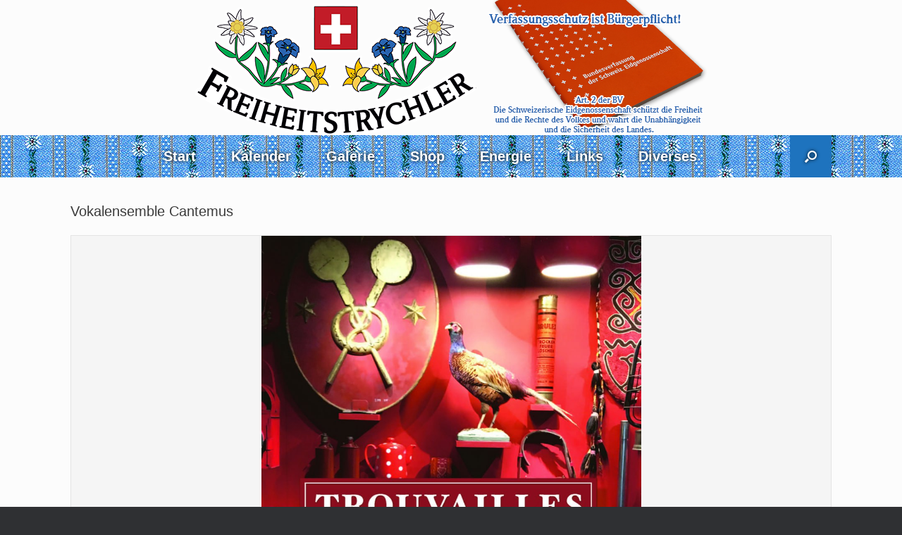

--- FILE ---
content_type: text/html; charset=UTF-8
request_url: https://freiheitstrychler.ch/veranstaltung/vokalensemble-cantemus/
body_size: 15749
content:
<!DOCTYPE html>
<html lang="de">
<head>
	<meta charset="UTF-8" />
	<meta http-equiv="X-UA-Compatible" content="IE=10" />
	<link rel="profile" href="http://gmpg.org/xfn/11" />
	<link rel="pingback" href="https://freiheitstrychler.ch/xmlrpc.php" />
	<meta name='robots' content='index, follow, max-image-preview:large, max-snippet:-1, max-video-preview:-1' />

	<!-- This site is optimized with the Yoast SEO plugin v26.6 - https://yoast.com/wordpress/plugins/seo/ -->
	<link media="all" href="https://freiheitstrychler.ch/wp-content/cache/autoptimize/css/autoptimize_f1df46a592bd26629416c1c2cb435fb7.css" rel="stylesheet"><link media="only screen and (max-width: 768px)" href="https://freiheitstrychler.ch/wp-content/cache/autoptimize/css/autoptimize_6fe211f8bb15af76999ce9135805d7af.css" rel="stylesheet"><link media="screen" href="https://freiheitstrychler.ch/wp-content/cache/autoptimize/css/autoptimize_73d7d30d355940eb329d5f130657b995.css" rel="stylesheet"><title>Vokalensemble Cantemus - FREIHEITSTRYCHLER</title>
	<link rel="canonical" href="https://freiheitstrychler.ch/veranstaltung/vokalensemble-cantemus/" />
	<meta property="og:locale" content="de_DE" />
	<meta property="og:type" content="article" />
	<meta property="og:title" content="Vokalensemble Cantemus - FREIHEITSTRYCHLER" />
	<meta property="og:url" content="https://freiheitstrychler.ch/veranstaltung/vokalensemble-cantemus/" />
	<meta property="og:site_name" content="FREIHEITSTRYCHLER" />
	<meta property="og:image" content="https://freiheitstrychler.ch/wp-content/uploads/2023/05/photo_5942810990821358355_y.jpg" />
	<meta property="og:image:width" content="914" />
	<meta property="og:image:height" content="1280" />
	<meta property="og:image:type" content="image/jpeg" />
	<meta name="twitter:card" content="summary_large_image" />
	<script type="application/ld+json" class="yoast-schema-graph">{"@context":"https://schema.org","@graph":[{"@type":"WebPage","@id":"https://freiheitstrychler.ch/veranstaltung/vokalensemble-cantemus/","url":"https://freiheitstrychler.ch/veranstaltung/vokalensemble-cantemus/","name":"Vokalensemble Cantemus - FREIHEITSTRYCHLER","isPartOf":{"@id":"https://freiheitstrychler.ch/#website"},"primaryImageOfPage":{"@id":"https://freiheitstrychler.ch/veranstaltung/vokalensemble-cantemus/#primaryimage"},"image":{"@id":"https://freiheitstrychler.ch/veranstaltung/vokalensemble-cantemus/#primaryimage"},"thumbnailUrl":"https://freiheitstrychler.ch/wp-content/uploads/2023/05/photo_5942810990821358355_y.jpg","datePublished":"2023-05-02T13:17:28+00:00","breadcrumb":{"@id":"https://freiheitstrychler.ch/veranstaltung/vokalensemble-cantemus/#breadcrumb"},"inLanguage":"de","potentialAction":[{"@type":"ReadAction","target":["https://freiheitstrychler.ch/veranstaltung/vokalensemble-cantemus/"]}]},{"@type":"ImageObject","inLanguage":"de","@id":"https://freiheitstrychler.ch/veranstaltung/vokalensemble-cantemus/#primaryimage","url":"https://freiheitstrychler.ch/wp-content/uploads/2023/05/photo_5942810990821358355_y.jpg","contentUrl":"https://freiheitstrychler.ch/wp-content/uploads/2023/05/photo_5942810990821358355_y.jpg","width":914,"height":1280},{"@type":"BreadcrumbList","@id":"https://freiheitstrychler.ch/veranstaltung/vokalensemble-cantemus/#breadcrumb","itemListElement":[{"@type":"ListItem","position":1,"name":"Startseite","item":"https://freiheitstrychler.ch/"},{"@type":"ListItem","position":2,"name":"Vokalensemble Cantemus"}]},{"@type":"WebSite","@id":"https://freiheitstrychler.ch/#website","url":"https://freiheitstrychler.ch/","name":"FREIHEITSTRYCHLER","description":"","potentialAction":[{"@type":"SearchAction","target":{"@type":"EntryPoint","urlTemplate":"https://freiheitstrychler.ch/?s={search_term_string}"},"query-input":{"@type":"PropertyValueSpecification","valueRequired":true,"valueName":"search_term_string"}}],"inLanguage":"de"}]}</script>
	<!-- / Yoast SEO plugin. -->


<link rel='dns-prefetch' href='//use.fontawesome.com' />
<link rel="alternate" type="application/rss+xml" title="FREIHEITSTRYCHLER &raquo; Feed" href="https://freiheitstrychler.ch/feed/" />
<link rel="alternate" type="application/rss+xml" title="FREIHEITSTRYCHLER &raquo; Kommentar-Feed" href="https://freiheitstrychler.ch/comments/feed/" />
<link rel="alternate" title="oEmbed (JSON)" type="application/json+oembed" href="https://freiheitstrychler.ch/wp-json/oembed/1.0/embed?url=https%3A%2F%2Ffreiheitstrychler.ch%2Fveranstaltung%2Fvokalensemble-cantemus%2F" />
<link rel="alternate" title="oEmbed (XML)" type="text/xml+oembed" href="https://freiheitstrychler.ch/wp-json/oembed/1.0/embed?url=https%3A%2F%2Ffreiheitstrychler.ch%2Fveranstaltung%2Fvokalensemble-cantemus%2F&#038;format=xml" />
<style id='wp-img-auto-sizes-contain-inline-css' type='text/css'>
img:is([sizes=auto i],[sizes^="auto," i]){contain-intrinsic-size:3000px 1500px}
/*# sourceURL=wp-img-auto-sizes-contain-inline-css */
</style>




<style id='wp-emoji-styles-inline-css' type='text/css'>

	img.wp-smiley, img.emoji {
		display: inline !important;
		border: none !important;
		box-shadow: none !important;
		height: 1em !important;
		width: 1em !important;
		margin: 0 0.07em !important;
		vertical-align: -0.1em !important;
		background: none !important;
		padding: 0 !important;
	}
/*# sourceURL=wp-emoji-styles-inline-css */
</style>

<style id='global-styles-inline-css' type='text/css'>
:root{--wp--preset--aspect-ratio--square: 1;--wp--preset--aspect-ratio--4-3: 4/3;--wp--preset--aspect-ratio--3-4: 3/4;--wp--preset--aspect-ratio--3-2: 3/2;--wp--preset--aspect-ratio--2-3: 2/3;--wp--preset--aspect-ratio--16-9: 16/9;--wp--preset--aspect-ratio--9-16: 9/16;--wp--preset--color--black: #000000;--wp--preset--color--cyan-bluish-gray: #abb8c3;--wp--preset--color--white: #ffffff;--wp--preset--color--pale-pink: #f78da7;--wp--preset--color--vivid-red: #cf2e2e;--wp--preset--color--luminous-vivid-orange: #ff6900;--wp--preset--color--luminous-vivid-amber: #fcb900;--wp--preset--color--light-green-cyan: #7bdcb5;--wp--preset--color--vivid-green-cyan: #00d084;--wp--preset--color--pale-cyan-blue: #8ed1fc;--wp--preset--color--vivid-cyan-blue: #0693e3;--wp--preset--color--vivid-purple: #9b51e0;--wp--preset--gradient--vivid-cyan-blue-to-vivid-purple: linear-gradient(135deg,rgb(6,147,227) 0%,rgb(155,81,224) 100%);--wp--preset--gradient--light-green-cyan-to-vivid-green-cyan: linear-gradient(135deg,rgb(122,220,180) 0%,rgb(0,208,130) 100%);--wp--preset--gradient--luminous-vivid-amber-to-luminous-vivid-orange: linear-gradient(135deg,rgb(252,185,0) 0%,rgb(255,105,0) 100%);--wp--preset--gradient--luminous-vivid-orange-to-vivid-red: linear-gradient(135deg,rgb(255,105,0) 0%,rgb(207,46,46) 100%);--wp--preset--gradient--very-light-gray-to-cyan-bluish-gray: linear-gradient(135deg,rgb(238,238,238) 0%,rgb(169,184,195) 100%);--wp--preset--gradient--cool-to-warm-spectrum: linear-gradient(135deg,rgb(74,234,220) 0%,rgb(151,120,209) 20%,rgb(207,42,186) 40%,rgb(238,44,130) 60%,rgb(251,105,98) 80%,rgb(254,248,76) 100%);--wp--preset--gradient--blush-light-purple: linear-gradient(135deg,rgb(255,206,236) 0%,rgb(152,150,240) 100%);--wp--preset--gradient--blush-bordeaux: linear-gradient(135deg,rgb(254,205,165) 0%,rgb(254,45,45) 50%,rgb(107,0,62) 100%);--wp--preset--gradient--luminous-dusk: linear-gradient(135deg,rgb(255,203,112) 0%,rgb(199,81,192) 50%,rgb(65,88,208) 100%);--wp--preset--gradient--pale-ocean: linear-gradient(135deg,rgb(255,245,203) 0%,rgb(182,227,212) 50%,rgb(51,167,181) 100%);--wp--preset--gradient--electric-grass: linear-gradient(135deg,rgb(202,248,128) 0%,rgb(113,206,126) 100%);--wp--preset--gradient--midnight: linear-gradient(135deg,rgb(2,3,129) 0%,rgb(40,116,252) 100%);--wp--preset--font-size--small: 13px;--wp--preset--font-size--medium: 20px;--wp--preset--font-size--large: 36px;--wp--preset--font-size--x-large: 42px;--wp--preset--spacing--20: 0.44rem;--wp--preset--spacing--30: 0.67rem;--wp--preset--spacing--40: 1rem;--wp--preset--spacing--50: 1.5rem;--wp--preset--spacing--60: 2.25rem;--wp--preset--spacing--70: 3.38rem;--wp--preset--spacing--80: 5.06rem;--wp--preset--shadow--natural: 6px 6px 9px rgba(0, 0, 0, 0.2);--wp--preset--shadow--deep: 12px 12px 50px rgba(0, 0, 0, 0.4);--wp--preset--shadow--sharp: 6px 6px 0px rgba(0, 0, 0, 0.2);--wp--preset--shadow--outlined: 6px 6px 0px -3px rgb(255, 255, 255), 6px 6px rgb(0, 0, 0);--wp--preset--shadow--crisp: 6px 6px 0px rgb(0, 0, 0);}:where(.is-layout-flex){gap: 0.5em;}:where(.is-layout-grid){gap: 0.5em;}body .is-layout-flex{display: flex;}.is-layout-flex{flex-wrap: wrap;align-items: center;}.is-layout-flex > :is(*, div){margin: 0;}body .is-layout-grid{display: grid;}.is-layout-grid > :is(*, div){margin: 0;}:where(.wp-block-columns.is-layout-flex){gap: 2em;}:where(.wp-block-columns.is-layout-grid){gap: 2em;}:where(.wp-block-post-template.is-layout-flex){gap: 1.25em;}:where(.wp-block-post-template.is-layout-grid){gap: 1.25em;}.has-black-color{color: var(--wp--preset--color--black) !important;}.has-cyan-bluish-gray-color{color: var(--wp--preset--color--cyan-bluish-gray) !important;}.has-white-color{color: var(--wp--preset--color--white) !important;}.has-pale-pink-color{color: var(--wp--preset--color--pale-pink) !important;}.has-vivid-red-color{color: var(--wp--preset--color--vivid-red) !important;}.has-luminous-vivid-orange-color{color: var(--wp--preset--color--luminous-vivid-orange) !important;}.has-luminous-vivid-amber-color{color: var(--wp--preset--color--luminous-vivid-amber) !important;}.has-light-green-cyan-color{color: var(--wp--preset--color--light-green-cyan) !important;}.has-vivid-green-cyan-color{color: var(--wp--preset--color--vivid-green-cyan) !important;}.has-pale-cyan-blue-color{color: var(--wp--preset--color--pale-cyan-blue) !important;}.has-vivid-cyan-blue-color{color: var(--wp--preset--color--vivid-cyan-blue) !important;}.has-vivid-purple-color{color: var(--wp--preset--color--vivid-purple) !important;}.has-black-background-color{background-color: var(--wp--preset--color--black) !important;}.has-cyan-bluish-gray-background-color{background-color: var(--wp--preset--color--cyan-bluish-gray) !important;}.has-white-background-color{background-color: var(--wp--preset--color--white) !important;}.has-pale-pink-background-color{background-color: var(--wp--preset--color--pale-pink) !important;}.has-vivid-red-background-color{background-color: var(--wp--preset--color--vivid-red) !important;}.has-luminous-vivid-orange-background-color{background-color: var(--wp--preset--color--luminous-vivid-orange) !important;}.has-luminous-vivid-amber-background-color{background-color: var(--wp--preset--color--luminous-vivid-amber) !important;}.has-light-green-cyan-background-color{background-color: var(--wp--preset--color--light-green-cyan) !important;}.has-vivid-green-cyan-background-color{background-color: var(--wp--preset--color--vivid-green-cyan) !important;}.has-pale-cyan-blue-background-color{background-color: var(--wp--preset--color--pale-cyan-blue) !important;}.has-vivid-cyan-blue-background-color{background-color: var(--wp--preset--color--vivid-cyan-blue) !important;}.has-vivid-purple-background-color{background-color: var(--wp--preset--color--vivid-purple) !important;}.has-black-border-color{border-color: var(--wp--preset--color--black) !important;}.has-cyan-bluish-gray-border-color{border-color: var(--wp--preset--color--cyan-bluish-gray) !important;}.has-white-border-color{border-color: var(--wp--preset--color--white) !important;}.has-pale-pink-border-color{border-color: var(--wp--preset--color--pale-pink) !important;}.has-vivid-red-border-color{border-color: var(--wp--preset--color--vivid-red) !important;}.has-luminous-vivid-orange-border-color{border-color: var(--wp--preset--color--luminous-vivid-orange) !important;}.has-luminous-vivid-amber-border-color{border-color: var(--wp--preset--color--luminous-vivid-amber) !important;}.has-light-green-cyan-border-color{border-color: var(--wp--preset--color--light-green-cyan) !important;}.has-vivid-green-cyan-border-color{border-color: var(--wp--preset--color--vivid-green-cyan) !important;}.has-pale-cyan-blue-border-color{border-color: var(--wp--preset--color--pale-cyan-blue) !important;}.has-vivid-cyan-blue-border-color{border-color: var(--wp--preset--color--vivid-cyan-blue) !important;}.has-vivid-purple-border-color{border-color: var(--wp--preset--color--vivid-purple) !important;}.has-vivid-cyan-blue-to-vivid-purple-gradient-background{background: var(--wp--preset--gradient--vivid-cyan-blue-to-vivid-purple) !important;}.has-light-green-cyan-to-vivid-green-cyan-gradient-background{background: var(--wp--preset--gradient--light-green-cyan-to-vivid-green-cyan) !important;}.has-luminous-vivid-amber-to-luminous-vivid-orange-gradient-background{background: var(--wp--preset--gradient--luminous-vivid-amber-to-luminous-vivid-orange) !important;}.has-luminous-vivid-orange-to-vivid-red-gradient-background{background: var(--wp--preset--gradient--luminous-vivid-orange-to-vivid-red) !important;}.has-very-light-gray-to-cyan-bluish-gray-gradient-background{background: var(--wp--preset--gradient--very-light-gray-to-cyan-bluish-gray) !important;}.has-cool-to-warm-spectrum-gradient-background{background: var(--wp--preset--gradient--cool-to-warm-spectrum) !important;}.has-blush-light-purple-gradient-background{background: var(--wp--preset--gradient--blush-light-purple) !important;}.has-blush-bordeaux-gradient-background{background: var(--wp--preset--gradient--blush-bordeaux) !important;}.has-luminous-dusk-gradient-background{background: var(--wp--preset--gradient--luminous-dusk) !important;}.has-pale-ocean-gradient-background{background: var(--wp--preset--gradient--pale-ocean) !important;}.has-electric-grass-gradient-background{background: var(--wp--preset--gradient--electric-grass) !important;}.has-midnight-gradient-background{background: var(--wp--preset--gradient--midnight) !important;}.has-small-font-size{font-size: var(--wp--preset--font-size--small) !important;}.has-medium-font-size{font-size: var(--wp--preset--font-size--medium) !important;}.has-large-font-size{font-size: var(--wp--preset--font-size--large) !important;}.has-x-large-font-size{font-size: var(--wp--preset--font-size--x-large) !important;}
/*# sourceURL=global-styles-inline-css */
</style>

<style id='classic-theme-styles-inline-css' type='text/css'>
/*! This file is auto-generated */
.wp-block-button__link{color:#fff;background-color:#32373c;border-radius:9999px;box-shadow:none;text-decoration:none;padding:calc(.667em + 2px) calc(1.333em + 2px);font-size:1.125em}.wp-block-file__button{background:#32373c;color:#fff;text-decoration:none}
/*# sourceURL=/wp-includes/css/classic-themes.min.css */
</style>
<style id='font-awesome-svg-styles-default-inline-css' type='text/css'>
.svg-inline--fa {
  display: inline-block;
  height: 1em;
  overflow: visible;
  vertical-align: -.125em;
}
/*# sourceURL=font-awesome-svg-styles-default-inline-css */
</style>
<link rel='stylesheet' id='font-awesome-svg-styles-css' href='https://freiheitstrychler.ch/wp-content/cache/autoptimize/css/autoptimize_single_6f1418503426e633c1ba7a8e7819a9b3.css' type='text/css' media='all' />
<style id='font-awesome-svg-styles-inline-css' type='text/css'>
   .wp-block-font-awesome-icon svg::before,
   .wp-rich-text-font-awesome-icon svg::before {content: unset;}
/*# sourceURL=font-awesome-svg-styles-inline-css */
</style>









<style id='woocommerce-inline-inline-css' type='text/css'>
.woocommerce form .form-row .required { visibility: visible; }
/*# sourceURL=woocommerce-inline-inline-css */
</style>












<link rel='stylesheet' id='font-awesome-official-css' href='https://use.fontawesome.com/releases/v6.2.0/css/all.css' type='text/css' media='all' integrity="sha384-SOnAn/m2fVJCwnbEYgD4xzrPtvsXdElhOVvR8ND1YjB5nhGNwwf7nBQlhfAwHAZC" crossorigin="anonymous" />
<link rel='stylesheet' id='font-awesome-official-v4shim-css' href='https://use.fontawesome.com/releases/v6.2.0/css/v4-shims.css' type='text/css' media='all' integrity="sha384-MAgG0MNwzSXBbmOw4KK9yjMrRaUNSCk3WoZPkzVC1rmhXzerY4gqk/BLNYtdOFCO" crossorigin="anonymous" />
<link rel='stylesheet' id='csshero-main-stylesheet-css' href='https://freiheitstrychler.ch/wp-content/cache/autoptimize/css/autoptimize_single_4c6cbcfaf71d61a33550ebc1a68e0a65.css?ver=16' type='text/css' media='all' />
<script type="text/javascript" src="https://freiheitstrychler.ch/wp-includes/js/jquery/jquery.min.js?ver=3.7.1" id="jquery-core-js"></script>
<script type="text/javascript" src="https://freiheitstrychler.ch/wp-includes/js/jquery/jquery-migrate.min.js?ver=3.4.1" id="jquery-migrate-js"></script>
<script type="text/javascript" src="https://freiheitstrychler.ch/wp-content/cache/autoptimize/js/autoptimize_single_7c77eaa5183b157a30f5245673259fda.js?ver=1.8.5" id="aps-frontend-js-js"></script>
<script type="text/javascript" id="simple-banner-script-js-before">
/* <![CDATA[ */
const simpleBannerScriptParams = {"pro_version_enabled":"","debug_mode":"","id":12235,"version":"3.2.0","banner_params":[{"hide_simple_banner":"yes","simple_banner_prepend_element":"body","simple_banner_position":"initial","header_margin":"","header_padding":"","wp_body_open_enabled":"","wp_body_open":true,"simple_banner_z_index":"18","simple_banner_text":"F\u00fcr den 8. Mai gibt es noch einen besseren Ort als Bern - Danke f\u00fcr die Beh\u00f6rdenwillk\u00fcr !!! FRIEDEN PAIX PASCH - Friedenskundgebung - Manifestation pour la paix - Raduno per la pace","disabled_on_current_page":false,"disabled_pages_array":[],"is_current_page_a_post":false,"disabled_on_posts":"","simple_banner_disabled_page_paths":"","simple_banner_font_size":"20px","simple_banner_color":"#e02601","simple_banner_text_color":"","simple_banner_link_color":"#cccccc","simple_banner_close_color":"","simple_banner_custom_css":"","simple_banner_scrolling_custom_css":"","simple_banner_text_custom_css":"","simple_banner_button_css":"","site_custom_css":"","keep_site_custom_css":"","site_custom_js":"","keep_site_custom_js":"","close_button_enabled":"","close_button_expiration":"","close_button_cookie_set":false,"current_date":{"date":"2026-01-24 04:49:51.662681","timezone_type":3,"timezone":"UTC"},"start_date":{"date":"2026-01-24 04:49:51.662686","timezone_type":3,"timezone":"UTC"},"end_date":{"date":"2026-01-24 04:49:51.662688","timezone_type":3,"timezone":"UTC"},"simple_banner_start_after_date":"","simple_banner_remove_after_date":"","simple_banner_insert_inside_element":""}]}
//# sourceURL=simple-banner-script-js-before
/* ]]> */
</script>
<script type="text/javascript" src="https://freiheitstrychler.ch/wp-content/cache/autoptimize/js/autoptimize_single_68934f1d9ccb48f5b399d5eafe074dd2.js?ver=3.2.0" id="simple-banner-script-js"></script>
<script type="text/javascript" src="https://freiheitstrychler.ch/wp-content/cache/autoptimize/js/autoptimize_single_937aa0b508e5b8c675ccc9e44c1158af.js?ver=1.8.7" id="bplugins-plyrio-js"></script>
<script type="text/javascript" src="https://freiheitstrychler.ch/wp-content/plugins/woocommerce/assets/js/jquery-blockui/jquery.blockUI.min.js?ver=2.7.0-wc.10.4.3" id="wc-jquery-blockui-js" defer="defer" data-wp-strategy="defer"></script>
<script type="text/javascript" id="wc-add-to-cart-js-extra">
/* <![CDATA[ */
var wc_add_to_cart_params = {"ajax_url":"/wp-admin/admin-ajax.php","wc_ajax_url":"/?wc-ajax=%%endpoint%%","i18n_view_cart":"Warenkorb anzeigen","cart_url":"https://freiheitstrychler.ch/cart/","is_cart":"","cart_redirect_after_add":"no"};
//# sourceURL=wc-add-to-cart-js-extra
/* ]]> */
</script>
<script type="text/javascript" src="https://freiheitstrychler.ch/wp-content/plugins/woocommerce/assets/js/frontend/add-to-cart.min.js?ver=10.4.3" id="wc-add-to-cart-js" defer="defer" data-wp-strategy="defer"></script>
<script type="text/javascript" src="https://freiheitstrychler.ch/wp-content/plugins/woocommerce/assets/js/js-cookie/js.cookie.min.js?ver=2.1.4-wc.10.4.3" id="wc-js-cookie-js" defer="defer" data-wp-strategy="defer"></script>
<script type="text/javascript" id="woocommerce-js-extra">
/* <![CDATA[ */
var woocommerce_params = {"ajax_url":"/wp-admin/admin-ajax.php","wc_ajax_url":"/?wc-ajax=%%endpoint%%","i18n_password_show":"Passwort anzeigen","i18n_password_hide":"Passwort ausblenden"};
//# sourceURL=woocommerce-js-extra
/* ]]> */
</script>
<script type="text/javascript" src="https://freiheitstrychler.ch/wp-content/plugins/woocommerce/assets/js/frontend/woocommerce.min.js?ver=10.4.3" id="woocommerce-js" defer="defer" data-wp-strategy="defer"></script>
<script type="text/javascript" src="https://freiheitstrychler.ch/wp-content/themes/vantage/js/jquery.flexslider.min.js?ver=2.1" id="jquery-flexslider-js"></script>
<script type="text/javascript" src="https://freiheitstrychler.ch/wp-content/themes/vantage/js/jquery.touchSwipe.min.js?ver=1.6.6" id="jquery-touchswipe-js"></script>
<script type="text/javascript" id="vantage-main-js-extra">
/* <![CDATA[ */
var vantage = {"fitvids":"1"};
//# sourceURL=vantage-main-js-extra
/* ]]> */
</script>
<script type="text/javascript" src="https://freiheitstrychler.ch/wp-content/themes/vantage/js/jquery.theme-main.min.js?ver=1.20.32" id="vantage-main-js"></script>
<script type="text/javascript" src="https://freiheitstrychler.ch/wp-content/themes/vantage/js/jquery.fitvids.min.js?ver=1.0" id="jquery-fitvids-js"></script>
<script type="text/javascript" id="siteorigin-mobilenav-js-extra">
/* <![CDATA[ */
var mobileNav = {"search":{"url":"https://freiheitstrychler.ch","placeholder":"Suchen"},"text":{"navigate":"Men\u00fc","back":"Zur\u00fcck","close":"Schlie\u00dfen"},"nextIconUrl":"https://freiheitstrychler.ch/wp-content/themes/vantage/inc/mobilenav/images/next.png","mobileMenuClose":"\u003Ci class=\"fa fa-times\"\u003E\u003C/i\u003E"};
//# sourceURL=siteorigin-mobilenav-js-extra
/* ]]> */
</script>
<script type="text/javascript" src="https://freiheitstrychler.ch/wp-content/themes/vantage/inc/mobilenav/js/mobilenav.min.js?ver=1.20.32" id="siteorigin-mobilenav-js"></script>
<link rel="https://api.w.org/" href="https://freiheitstrychler.ch/wp-json/" /><link rel="alternate" title="JSON" type="application/json" href="https://freiheitstrychler.ch/wp-json/wp/v2/event_listing/12235" /><link rel="EditURI" type="application/rsd+xml" title="RSD" href="https://freiheitstrychler.ch/xmlrpc.php?rsd" />
<meta name="generator" content="WordPress 6.9" />
<meta name="generator" content="WooCommerce 10.4.3" />
<link rel='shortlink' href='https://freiheitstrychler.ch/?p=12235' />
<noscript><style>.simply-gallery-amp{ display: block !important; }</style></noscript><noscript><style>.sgb-preloader{ display: none !important; }</style></noscript><style type="text/css">
			.aiovg-player {
				display: block;
				position: relative;
				padding-bottom: 56.25%;
				width: 100%;
				height: 0;	
				overflow: hidden;
			}
			
			.aiovg-player iframe,
			.aiovg-player .video-js,
			.aiovg-player .plyr {
				--plyr-color-main: #00b2ff;
				position: absolute;
				inset: 0;	
				margin: 0;
				padding: 0;
				width: 100%;
				height: 100%;
			}
		</style>        <script type="text/javascript">
            (function () {
                window.lsow_fs = {can_use_premium_code: false};
            })();
        </script>
        <style id="simple-banner-hide" type="text/css">.simple-banner{display:none;}</style><style id="simple-banner-position" type="text/css">.simple-banner{position:initial;}</style><style id="simple-banner-font-size" type="text/css">.simple-banner .simple-banner-text{font-size:20px;}</style><style id="simple-banner-background-color" type="text/css">.simple-banner{background:#e02601;}</style><style id="simple-banner-text-color" type="text/css">.simple-banner .simple-banner-text{color: #ffffff;}</style><style id="simple-banner-link-color" type="text/css">.simple-banner .simple-banner-text a{color:#cccccc;}</style><style id="simple-banner-z-index" type="text/css">.simple-banner{z-index:18;}</style><style id="simple-banner-site-custom-css-dummy" type="text/css"></style><script id="simple-banner-site-custom-js-dummy" type="text/javascript"></script><!-- Analytics by WP Statistics - https://wp-statistics.com -->
<meta name="viewport" content="width=device-width, initial-scale=1" />			<style type="text/css">
				.so-mobilenav-mobile + * { display: none; }
				@media screen and (max-width: 480px) { .so-mobilenav-mobile + * { display: block; } .so-mobilenav-standard + * { display: none; } .site-navigation #search-icon { display: none; } .has-menu-search .main-navigation ul { margin-right: 0 !important; }
				
								}
			</style>
			<noscript><style>.woocommerce-product-gallery{ opacity: 1 !important; }</style></noscript>
	<!-- Instagram Feed CSS -->
<style type="text/css">
padding-bottom: 30px;
</style>
		<style type="text/css" media="screen">
			#footer-widgets .widget { width: 100%; }
			#masthead-widgets .widget { width: 100%; }
		</style>
		<style type="text/css" id="customizer-css">#masthead.site-header .hgroup .site-title, #masthead.masthead-logo-in-menu .logo > .site-title { font-size: 36px } #masthead .hgroup { padding-top: 20px; padding-bottom: 20px } #masthead .hgroup .logo-wrapper { flex: 1 } #masthead .hgroup .logo, #masthead .hgroup .site-description { text-align: center } #masthead .hgroup .logo, #masthead .hgroup .site-logo-link { float: none } #masthead .hgroup .logo img, #masthead .hgroup .site-logo-link img { display: block; margin: 0 auto } #masthead .hgroup:not(.masthead-sidebar) { flex-direction: column } .entry-content a, .entry-content a:visited, article.post .author-box .box-content .author-posts a:hover, #secondary a, #secondary a:visited, #masthead .hgroup a, #masthead .hgroup a:visited, .comment-form .logged-in-as a, .comment-form .logged-in-as a:visited { color: #4b98e6 } .main-navigation ul { text-align: center } .main-navigation a, .site-header .shopping-cart-link [class^="fa fa-"], .site-header .shopping-cart-dropdown .widget .product_list_widget li.mini_cart_item, .site-header .shopping-cart-dropdown .widget .total { color: #ffffff } #search-icon #search-icon-icon { background-color: #1e73be } #search-icon #search-icon-icon .vantage-icon-search { color: #ffffff } .main-navigation ul li a, #masthead.masthead-logo-in-menu .logo { padding-left: 25px; padding-right: 25px } .main-navigation ul li { font-size: 20px } a.button, button, html input[type="button"], input[type="reset"], input[type="submit"], .post-navigation a, #image-navigation a, article.post .more-link, article.page .more-link, .paging-navigation a, .woocommerce #page-wrapper .button, .woocommerce a.button, .woocommerce .checkout-button, .woocommerce input.button, #infinite-handle span button { text-shadow: none } a.button, button, html input[type="button"], input[type="reset"], input[type="submit"], .post-navigation a, #image-navigation a, article.post .more-link, article.page .more-link, .paging-navigation a, .woocommerce #page-wrapper .button, .woocommerce a.button, .woocommerce .checkout-button, .woocommerce input.button, .woocommerce #respond input#submit.alt, .woocommerce a.button.alt, .woocommerce button.button.alt, .woocommerce input.button.alt, #infinite-handle span { -webkit-box-shadow: none; -moz-box-shadow: none; box-shadow: none } </style>		<style type="text/css" id="wp-custom-css">
			#theme-attribution {
	display: none;
}

#frtlogo {
	vertical-align: middle;
}

.main-navigation {
	    background-image: url("https://freiheitstrychler.ch/wp-content/uploads/2021/04/edelweiss.jpg");
}

.so-widget-sow-image-default-d6014b76747a .sow-image-container .so-widget-image {
	margin-bottom: -30px !important;
}

.main-navigation {
	 text-shadow: 0 0 5px black;
}
/* Untermenu grösse*/
.main-navigation ul ul a {
	width: 250px !important;
}

/* Shop Kategorie Schrift*/

#secondary .widget ul, #footer-widgets .widget ul, #masthead-widgets .widget ul, #secondary .widget ol, #footer-widgets .widget ol, #masthead-widgets .widget ol {
	font-size: 20px;
}

#secondary .widget .widget-title, #footer-widgets .widget .widget-title, #masthead-widgets .widget .widget-title {
	font-size: 22px;
}

/** Spenden knopf**/
.ORW {
  background-color: #08db0f;
  -webkit-border-radius: 10px;
  border-radius: 10px;
  border: none;
  color: #FFFFFF !important;
  cursor: pointer;
  display: inline-block;
  font-family: Arial;
  font-size: 50px;
  padding: 15px 15px;
  text-align: center;
  text-decoration: none !important;
  -webkit-animation: glowing 15000ms infinite;
  -moz-animation: glowing 1500ms infinite;
  -o-animation: glowing 1500ms infinite;
  animation: glowing 1500ms infinite;
}
@-webkit-keyframes glowing {
  0% { background-color: #08db0f; -webkit-box-shadow: 0 0 3px #08db0f; }
  50% { background-color: #00ff00; -webkit-box-shadow: 0 0 40px #08db0f; }
  100% { background-color: #08db0f; -webkit-box-shadow: 0 0 3px #08db0f; }
}

@-moz-keyframes glowing {
  0% { background-color: #00ff00; -moz-box-shadow: 0 0 3px #00ff00; }
  50% { background-color: #00ff00; -moz-box-shadow: 0 0 40px #00ff00; }
  100% { background-color: #08db0f; -moz-box-shadow: 0 0 3px #08db0f; }
}

@-o-keyframes glowing {
  0% { background-color: #08db0f; box-shadow: 0 0 3px #08db0f; }
  50% { background-color: #08db0f; box-shadow: 0 0 40px #08db0f; }
  100% { background-color: #08db0f; box-shadow: 0 0 3px #08db0f; }
}

@keyframes glowing {
  0% { background-color: #08db0f; box-shadow: 0 0 3px #08db0f; }
  50% { background-color: #08db0f; box-shadow: 0 0 40px #08db0f; }
  100% { background-color: #08db0f; box-shadow: 0 0 3px #08db0f; }
}

.entry-meta,
.entry-categories {
  display: none;
}

/* Post entry-thumbnail */
.entry-thumbnail {
	display: none;
}

.wdi_feed_info {
	display: none;
}

.wdi_feed_thumbnail_1, .wdi_feed_container {
	margin-top: -2px;
}

#sb_instagram::after {
	padding-bottom: 30px;
}

#sb_instagram #sbi_images {
	padding-top: 0px !important;
	padding-left: 0px !important;
}

.wpem-icon-cheveron-right::before {
  content: ">";
}

.so-widget-sow-image-default-d6014b76747a-118 .sow-image-container .so-widget-image, .so-widget-sow-image-default-6b88c04c1f9b-118 .sow-image-container .so-widget-image {
	margin-bottom: -30px;
}

/** Unterkategorien Grösse **/
ul.products li.product.product-category .woocommerce-loop-category__title, ul.products li.product.product-category h2, ul.products li.product.product-category h3 {
font-size: 1.6em;
}
/** Unterkategorien Fett **/
ul.products li.product, ul.products li.product h2, ul.products li.product h3 { 
font-weight: 300;
}
/* Kategorien titel Design */
.widget .widget-title, .widget .widgettitle,
.site-footer h1, .site-footer h2, .site-footer h3, .site-footer h4, .site-footer h5, .site-footer h6, .site-footer .widget .widget-title, .site-footer .widget .widgettitle{
	background: #1E73BE !important;
	color: white !important;
	padding: 0;
	margin-bottom: 10px;
	text-align: center;
}

.woocommerce .widget_price_filter .ui-slider .ui-slider-handle {
	background-color:  #1E73BE;
}

/* Kalender Bilder grösse & mitte */
.wpem-single-event-page .wpem-single-event-wrapper .wpem-single-event-header-top .wpem-event-single-image-wrapper .wpem-event-single-image img, .wpem-single-event-page .wpem-single-event-wrapper .wpem-single-event-header-top .wpem-single-event-slider-wrapper .wpem-single-event-slider .wpem-slider-items img {
	width: 50%;
	height: auto;
	display: block;
	margin-left: auto;
	margin-right: auto;
}

.aps-group-horizontal {
	text-align: center;
}

/* Video Titel */
.aiovg .aiovg-title {
	font-size: 17px;
}

#masthead .hgroup .logo img, #masthead .hgroup .site-logo-link img {
	margin-top: -20px;
	margin-bottom: -15px;
}		</style>
		

</head>

<body class="wp-singular event_listing-template-default single single-event_listing postid-12235 wp-theme-vantage theme-vantage woocommerce-no-js group-blog responsive layout-full no-js no-sidebar has-menu-search page-layout-default sidebar-position-left mobilenav vantage">


<div id="page-wrapper">

	<a class="skip-link screen-reader-text" href="#content">Zum Inhalt springen</a>

	
	
		<header id="masthead" class="site-header" role="banner">

	<div class="hgroup full-container ">

		
			<div class="logo-wrapper">
				<a href="https://freiheitstrychler.ch/" title="FREIHEITSTRYCHLER" rel="home" class="logo">
					<img src="https://freiheitstrychler.ch/wp-content/uploads/2023/07/freiheitstrychler_header_logo_bv_6.png"  class="logo-height-constrain"  width="820"  height="195"  alt="FREIHEITSTRYCHLER Logo"  />				</a>
							</div>

			
				<div class="support-text">
									</div>

			
		
	</div><!-- .hgroup.full-container -->

	
<nav class="site-navigation main-navigation primary use-vantage-sticky-menu use-sticky-menu">

	<div class="full-container">
				
		<div class="main-navigation-container">
			<div id="so-mobilenav-standard-1" data-id="1" class="so-mobilenav-standard"></div><div class="menu-hauptmenu-container"><ul id="menu-hauptmenu" class="menu"><li id="menu-item-21" class="hvr-grow-shadow menu-item menu-item-type-post_type menu-item-object-page menu-item-home menu-item-has-children menu-item-21"><a href="https://freiheitstrychler.ch/">Start</a>
<ul class="sub-menu">
	<li id="menu-item-8245" class="hvr-wobble-horizontal menu-item menu-item-type-post_type menu-item-object-page menu-item-8245"><a href="https://freiheitstrychler.ch/blog-archiv/">Blog Archiv</a></li>
</ul>
</li>
<li id="menu-item-1313" class="hvr-wobble-horizontal menu-item menu-item-type-post_type menu-item-object-page menu-item-1313"><a href="https://freiheitstrychler.ch/kalender/">Kalender</a></li>
<li id="menu-item-656" class="hvr-grow-shadow menu-item menu-item-type-custom menu-item-object-custom menu-item-has-children menu-item-656"><a href="#"><span class="icon"></span>Galerie</a>
<ul class="sub-menu">
	<li id="menu-item-657" class="hvr-wobble-horizontal menu-item menu-item-type-post_type menu-item-object-page menu-item-657"><a href="https://freiheitstrychler.ch/foto-galerie/">Foto Galerie</a></li>
	<li id="menu-item-14594" class="menu-item menu-item-type-post_type menu-item-object-page menu-item-14594"><a href="https://freiheitstrychler.ch/video-galerie/">Video Galerie</a></li>
	<li id="menu-item-1146" class="hvr-wobble-horizontal menu-item menu-item-type-post_type menu-item-object-page menu-item-1146"><a href="https://freiheitstrychler.ch/shop-galerie/">Shop Galerie</a></li>
	<li id="menu-item-1147" class="hvr-wobble-horizontal menu-item menu-item-type-custom menu-item-object-custom menu-item-1147"><a target="_blank" href="https://patrioten.tube"><span class="icon"></span>Patrioten.Tube</a></li>
	<li id="menu-item-942" class="hvr-wobble-horizontal menu-item menu-item-type-custom menu-item-object-custom menu-item-942"><a target="_blank" href="https://www.youtube.com/channel/UC2ryRFzhm4XshNpfxL458PQ"><span class="icon"></span>YouTube</a></li>
</ul>
</li>
<li id="menu-item-4367" class="hvr-grow-shadow menu-item menu-item-type-custom menu-item-object-custom menu-item-has-children menu-item-4367"><a href="#"><span class="icon"></span>Shop</a>
<ul class="sub-menu">
	<li id="menu-item-4366" class="hvr-wobble-horizontal menu-item menu-item-type-post_type menu-item-object-page menu-item-4366"><a href="https://freiheitstrychler.ch/shop/">Shop</a></li>
	<li id="menu-item-9608" class="menu-item menu-item-type-custom menu-item-object-custom menu-item-has-children menu-item-9608"><a href="#"><span class="icon"></span>Kategorien</a>
	<ul class="sub-menu">
		<li id="menu-item-9610" class="menu-item menu-item-type-taxonomy menu-item-object-product_cat menu-item-9610"><a href="https://freiheitstrychler.ch/product-category/bekleidung/">Bekleidung</a></li>
		<li id="menu-item-9611" class="menu-item menu-item-type-taxonomy menu-item-object-product_cat menu-item-9611"><a href="https://freiheitstrychler.ch/product-category/button/">Button</a></li>
		<li id="menu-item-9619" class="menu-item menu-item-type-taxonomy menu-item-object-product_cat menu-item-9619"><a href="https://freiheitstrychler.ch/product-category/muetze/">Mütze</a></li>
		<li id="menu-item-9620" class="menu-item menu-item-type-taxonomy menu-item-object-product_cat menu-item-9620"><a href="https://freiheitstrychler.ch/product-category/schluesselanhaenger/">Schlüsselanhänger</a></li>
		<li id="menu-item-9624" class="menu-item menu-item-type-taxonomy menu-item-object-product_cat menu-item-9624"><a href="https://freiheitstrychler.ch/product-category/tasse/">Tasse</a></li>
		<li id="menu-item-9621" class="menu-item menu-item-type-taxonomy menu-item-object-product_cat menu-item-9621"><a href="https://freiheitstrychler.ch/product-category/schnaeppchen/">Schnäppchen</a></li>
		<li id="menu-item-9622" class="menu-item menu-item-type-taxonomy menu-item-object-product_cat menu-item-9622"><a href="https://freiheitstrychler.ch/product-category/schnupfen/">Schnupfen</a></li>
		<li id="menu-item-9882" class="menu-item menu-item-type-taxonomy menu-item-object-product_cat menu-item-9882"><a href="https://freiheitstrychler.ch/product-category/sonnenbrille/">Sonnenbrille</a></li>
		<li id="menu-item-9614" class="menu-item menu-item-type-taxonomy menu-item-object-product_cat menu-item-9614"><a href="https://freiheitstrychler.ch/product-category/gutschein/">Gutschein</a></li>
		<li id="menu-item-9623" class="menu-item menu-item-type-taxonomy menu-item-object-product_cat menu-item-9623"><a href="https://freiheitstrychler.ch/product-category/spenden/">Spenden</a></li>
	</ul>
</li>
	<li id="menu-item-1131" class="hvr-wobble-horizontal menu-item menu-item-type-post_type menu-item-object-page menu-item-1131"><a href="https://freiheitstrychler.ch/mein-konto/">Mein Konto</a></li>
	<li id="menu-item-1130" class="hvr-wobble-horizontal menu-item menu-item-type-post_type menu-item-object-page menu-item-1130"><a href="https://freiheitstrychler.ch/cart/">Warenkorb</a></li>
	<li id="menu-item-1117" class="hvr-wobble-horizontal menu-item menu-item-type-post_type menu-item-object-page menu-item-1117"><a href="https://freiheitstrychler.ch/groessentabelle/">Grössentabelle</a></li>
	<li id="menu-item-1129" class="hvr-wobble-horizontal menu-item menu-item-type-post_type menu-item-object-page menu-item-1129"><a href="https://freiheitstrychler.ch/lieferung/">Lieferung</a></li>
	<li id="menu-item-1339" class="hvr-wobble-horizontal menu-item menu-item-type-post_type menu-item-object-page menu-item-1339"><a href="https://freiheitstrychler.ch/shop-galerie/">Galerie</a></li>
	<li id="menu-item-8763" class="hvr-wobble-horizontal menu-item menu-item-type-post_type menu-item-object-page menu-item-8763"><a href="https://freiheitstrychler.ch/zufriedenheit/">Zufriedenheit</a></li>
</ul>
</li>
<li id="menu-item-13592" class="menu-item menu-item-type-custom menu-item-object-custom menu-item-has-children menu-item-13592"><a href="#"><span class="icon"></span>Energie</a>
<ul class="sub-menu">
	<li id="menu-item-13619" class="menu-item menu-item-type-post_type menu-item-object-page menu-item-13619"><a href="https://freiheitstrychler.ch/info/">Info</a></li>
</ul>
</li>
<li id="menu-item-121" class="hvr-grow-shadow menu-item menu-item-type-post_type menu-item-object-page menu-item-121"><a href="https://freiheitstrychler.ch/links/">Links</a></li>
<li id="menu-item-188" class="hvr-grow-shadow menu-item menu-item-type-custom menu-item-object-custom menu-item-has-children menu-item-188"><a href="#"><span class="icon"></span>Diverses</a>
<ul class="sub-menu">
	<li id="menu-item-788" class="hvr-wobble-horizontal menu-item menu-item-type-post_type menu-item-object-page menu-item-788"><a href="https://freiheitstrychler.ch/spenden/">Spenden</a></li>
	<li id="menu-item-461" class="hvr-wobble-horizontal menu-item menu-item-type-post_type menu-item-object-page menu-item-461"><a href="https://freiheitstrychler.ch/soziale-medien/">Soziale Medien</a></li>
	<li id="menu-item-8425" class="hvr-wobble-horizontal menu-item menu-item-type-post_type menu-item-object-page menu-item-8425"><a href="https://freiheitstrychler.ch/fragen-antworten/">Fragen &#038; Antworten</a></li>
	<li id="menu-item-1023" class="hvr-wobble-horizontal menu-item menu-item-type-post_type menu-item-object-page menu-item-1023"><a href="https://freiheitstrychler.ch/pressespiegel/">Pressespiegel</a></li>
	<li id="menu-item-3321" class="hvr-wobble-horizontal menu-item menu-item-type-post_type menu-item-object-page menu-item-3321"><a href="https://freiheitstrychler.ch/stellungnahmen/">Stellungnahmen</a></li>
	<li id="menu-item-4488" class="hvr-wobble-horizontal menu-item menu-item-type-post_type menu-item-object-page menu-item-4488"><a href="https://freiheitstrychler.ch/bekenntnis/">Bekenntnis</a></li>
	<li id="menu-item-183" class="hvr-wobble-horizontal menu-item menu-item-type-post_type menu-item-object-page menu-item-183"><a href="https://freiheitstrychler.ch/intern/">Intern</a></li>
	<li id="menu-item-14722" class="menu-item menu-item-type-post_type menu-item-object-page menu-item-14722"><a href="https://freiheitstrychler.ch/trychler-in-anmelden/">Trychler/in anmelden</a></li>
	<li id="menu-item-1659" class="hvr-grow-shadow menu-item menu-item-type-custom menu-item-object-custom menu-item-has-children menu-item-1659"><a href="#"><span class="icon"></span>Kontakt</a>
	<ul class="sub-menu">
		<li id="menu-item-18" class="hvr-wobble-horizontal menu-item menu-item-type-post_type menu-item-object-page menu-item-18"><a href="https://freiheitstrychler.ch/kontakt/">Kontakt Normal</a></li>
		<li id="menu-item-1660" class="hvr-wobble-horizontal menu-item menu-item-type-post_type menu-item-object-page menu-item-1660"><a href="https://freiheitstrychler.ch/kontakt-shop/">Kontakt Shop</a></li>
		<li id="menu-item-9347" class="menu-item menu-item-type-custom menu-item-object-custom menu-item-9347"><a href="https://freiheitstrychler.ch/kontakt/"><span class="icon"></span>Anmeldung Rundbrief</a></li>
	</ul>
</li>
	<li id="menu-item-2603" class="hvr-wobble-horizontal menu-item menu-item-type-post_type menu-item-object-page menu-item-2603"><a href="https://freiheitstrychler.ch/impressum/">Impressum</a></li>
	<li id="menu-item-3951" class="hvr-wobble-horizontal menu-item menu-item-type-post_type menu-item-object-page menu-item-3951"><a href="https://freiheitstrychler.ch/datenschutzerklaerung/">DSGVO</a></li>
</ul>
</li>
</ul></div><div id="so-mobilenav-mobile-1" data-id="1" class="so-mobilenav-mobile"></div><div class="menu-mobilenav-container"><ul id="mobile-nav-item-wrap-1" class="menu"><li><a href="#" class="mobilenav-main-link" data-id="1"><span class="mobile-nav-icon"></span><span class="mobilenav-main-link-text">Menü</span></a></li></ul></div>		</div>

					<div id="search-icon">
				<div id="search-icon-icon" tabindex="0" role="button" aria-label="Suche öffnen"><div class="vantage-icon-search"></div></div>
				
<form method="get" class="searchform" action="https://freiheitstrychler.ch/" role="search">
	<label for="search-form" class="screen-reader-text">Suche nach:</label>
	<input type="search" name="s" class="field" id="search-form" value="" placeholder="Suchen"/>
</form>
			</div>
					</div>
</nav><!-- .site-navigation .main-navigation -->

</header><!-- #masthead .site-header -->

	
	
	
	
	<div id="main" class="site-main">
		<div class="full-container">
			
<div id="primary" class="content-area">
	<div id="content" class="site-content" role="main">

		
		
<article id="post-12235" class="post post-12235 event_listing type-event_listing status-publish has-post-thumbnail hentry">

	<div class="entry-main">

		
					<header class="entry-header">

									<div class="entry-thumbnail"></div>
				
									<h1 class="entry-title">Vokalensemble Cantemus</h1>
				
				
			</header><!-- .entry-header -->
		
		<div class="entry-content">
			
<div class="single_event_listing">
    <div class="wpem-main wpem-single-event-page">
                    <div class="wpem-single-event-wrapper">
                <div class="wpem-single-event-header-top">
                    <div class="wpem-row">
                         <!-- Event banner section start-->
                        <div class="wpem-col-xs-12 wpem-col-sm-12 wpem-col-md-12 wpem-single-event-images">
                                                            <div class="wpem-event-single-image-wrapper">
                                    <div class="wpem-event-single-image"><link rel="image_src" href="https://freiheitstrychler.ch/wp-content/uploads/2023/05/photo_5942810990821358355_y.jpg"/><img decoding="async" itemprop="image" content="https://freiheitstrychler.ch/wp-content/uploads/2023/05/photo_5942810990821358355_y.jpg" src="https://freiheitstrychler.ch/wp-content/uploads/2023/05/photo_5942810990821358355_y.jpg" alt="Vokalensemble Cantemus" /></div>
                                </div>
                                                    </div>
                        <!-- Event banner section end-->
                    </div>
                </div>

                <div class="wpem-single-event-body">
                    <div class="wpem-row">
                        <div class="wpem-col-xs-12 wpem-col-sm-7 wpem-col-md-8 wpem-single-event-left-content">
                            <div class="wpem-single-event-short-info">
                                <div class="wpem-event-details">
                                    <div class="wpem-event-title">
                                        <h3 class="wpem-heading-text">Vokalensemble Cantemus</h3>
                                    </div>
                                                                            <div class="wpem-event-organizer">
                                            <div class="wpem-event-organizer-name">
                                                                                                von                                                                                             </div>
                                        </div>
                                                                            <div class="wpem-viewed-event wpem-tooltip wpem-tooltip-bottom"><i class="wpem-icon-eye"></i> 729                                            <span class="wpem-tooltiptext">729 people viewed this event.</span>
                                        </div>
                                                                    </div>
                            </div>

                                                        <!-- Event description section start-->
                            <div class="wpem-single-event-body-content">
                                                            </div>
                            <!-- Event description section end-->
                            
                            <!-- Additional Info Block Start -->
                                                        <!-- Additional Info Block End  -->
                                                    </div>
                        <div class="wpem-col-xs-12 wpem-col-sm-5 wpem-col-md-4 wpem-single-event-right-content">
                            <div class="wpem-single-event-body-sidebar">
                                                                <!-- Event registration button section start-->
                               		<div class="event_registration registration">
						<div class="wpem-event-sidebar-button wpem-registration-event-button">
				<button type="button" class="registration_button wpem-theme-button" value="Für Veranstaltung registrieren">Für Veranstaltung registrieren</button>
			</div>
			<div class="registration_details wpem-register-event-form wpem-form-wrapper">
				<p>
	Um dich für diese Veranstaltung zu registrieren, <strong> sende deine Daten an</strong> <a class="event_registration_email" href="mailto:&#115;up&#112;ort&#064;&#104;&#105;lw&#101;b&#046;&#099;&#111;&#109;?subject=Registration%20via%20%22Vokalensemble%20Cantemus%22%20listing%20on%20https%3A%2F%2Ffreiheitstrychler.ch">&#115;up&#112;ort&#064;&#104;&#105;lw&#101;b&#046;&#099;&#111;&#109;</a></p>

<p>
	Registriere Dich über Webmail:	<a href="https://mail.google.com/mail/?view=cm&fs=1&to=&#115;up&#112;ort&#064;&#104;&#105;lw&#101;b&#046;&#099;&#111;&#109;&su=Registration+via+%22Vokalensemble+Cantemus%22+listing+on+https%3A%2F%2Ffreiheitstrychler.ch" target="_blank" class="event_registration_email">
		Gmail	</a> /
	<a href="http://webmail.aol.com/Mail/ComposeMessage.aspx?to=&#115;up&#112;ort&#064;&#104;&#105;lw&#101;b&#046;&#099;&#111;&#109;&subject=Registration+via+%22Vokalensemble+Cantemus%22+listing+on+https%3A%2F%2Ffreiheitstrychler.ch" target="_blank" class="event_registration_email">
		AOL	</a> /
	<a href="http://compose.mail.yahoo.com/?to=&#115;up&#112;ort&#064;&#104;&#105;lw&#101;b&#046;&#099;&#111;&#109;&subject=Registration+via+%22Vokalensemble+Cantemus%22+listing+on+https%3A%2F%2Ffreiheitstrychler.ch" target="_blank" class="event_registration_email">
		Yahoo	</a> /
	<a href="https://outlook.live.com/mail/0/deeplink/compose?to=&#115;up&#112;ort&#064;&#104;&#105;lw&#101;b&#046;&#099;&#111;&#109;&subject=Registration+via+%22Vokalensemble+Cantemus%22+listing+on+https%3A%2F%2Ffreiheitstrychler.ch" target="_blank" class="event_registration_email">
		Outlook	</a>
</p>  			</div>
					</div>
	                                <!-- Event registration button section end-->
                                
                                <div class="wpem-single-event-sidebar-info">

                                                                        <div class="clearfix">&nbsp;</div>
                                    <!-- Event date section start-->
                                    <h3 class="wpem-heading-text">Datum und Uhrzeit</h3>
                                    <div class="wpem-event-date-time">
                                        <span class="wpem-event-date-time-text">
                                            2023-05-05                                                @ 20:00                                        </span>
                                                                            </div>
                                    <!-- Event date section end-->

                                    <!-- Event Registration End Date start-->
                                                                        <!-- Registration End Date End-->
                                     <!-- Event location section start-->
                                    <div>
                                        <div class="clearfix">&nbsp;</div>
                                        <h3 class="wpem-heading-text">Ort</h3>
                                        <div>
                                             
                                                    <a href="http://maps.google.com/maps?q=Alte+Kirche+Boswil&amp;zoom=14&amp;size=512x512&amp;maptype=roadmap&amp;sensor=false" target="_blank">Alte Kirche Boswil</a>                                                                                    </div>
                                    </div>
                                    <!-- Event location section end-->
                                                                                                                                            </div>

                                                                    <h3 class="wpem-heading-text">Share With Friends</h3>
                                    <div class="wpem-share-this-event">
                                        <div class="wpem-event-share-lists">
                                                                                        <div class="wpem-social-icon wpem-facebook">
                                                <a href="https://www.facebook.com/sharer/sharer.php?u=https://freiheitstrychler.ch/veranstaltung/vokalensemble-cantemus/" title="Share this page on Facebook">Facebook</a>
                                            </div>
                                            <div class="wpem-social-icon wpem-twitter">
                                                <a href="https://twitter.com/share?text=twitter&url=https://freiheitstrychler.ch/veranstaltung/vokalensemble-cantemus/" title="Share this page on Twitter">Twitter</a>
                                            </div>
                                            <div class="wpem-social-icon wpem-linkedin">
                                                <a href="https://www.linkedin.com/sharing/share-offsite/?&url=https://freiheitstrychler.ch/veranstaltung/vokalensemble-cantemus/" title="Share this page on Linkedin">LinkedIn</a>
                                            </div>
                                            <div class="wpem-social-icon wpem-xing">
                                                <a href="https://www.xing.com/spi/shares/new?url=https://freiheitstrychler.ch/veranstaltung/vokalensemble-cantemus/" title="Share this page on Xing">Xing</a>
                                            </div>
                                            <div class="wpem-social-icon wpem-pinterest">
                                                <a href="https://pinterest.com/pin/create/button/?url=https://freiheitstrychler.ch/veranstaltung/vokalensemble-cantemus/" title="Share this page on Pinterest">Pinterest</a>
                                            </div>
                                                                                    </div>
                                    </div>
                                                            </div>
                        </div>
                    </div>
                </div>

                                            </div>
            <!-- / wpem-wrapper end  -->
                <!-- Main if condition end -->
    </div>
    <!-- / wpem-main end  -->
</div>

<!-- Related event slider override the script if needed -->
<script>
    jQuery(document).ready(function() {
        jQuery('.wpem_related_events-slider').slick({
            arrow: true,
            infinite: false,
            slidesToShow: 3,
            slidesToScroll: 1,
            responsive: [
                {
                breakpoint: 1024,
                settings: {
                    slidesToShow: 2
                }
                },
                {
                breakpoint: 767,
                settings: {
                    slidesToShow: 1
                }
                }
            ]
        });
    });
</script>

<!-- override the script if needed -->

<script type="text/javascript">
    jQuery(document).ready(function() {
        jQuery('.wpem-single-event-slider').slick({
            dots: true,
            infinite: true,
            speed: 500,
            fade: true,
            cssEase: 'linear',
            adaptiveHeight: true,
            responsive: [{
                breakpoint: 992,
                settings: {
                    dots: true,
                    infinite: true,
                    speed: 500,
                    fade: true,
                    cssEase: 'linear',
                    adaptiveHeight: true
                }
            }]
        });

        /* Get iframe src attribute value i.e. YouTube video url
        and store it in a variable */
        var url = jQuery("#wpem-youtube-modal-popup .wpem-modal-content iframe").attr('src');

        /* Assign empty url value to the iframe src attribute when
        modal hide, which stop the video playing */
        jQuery(".wpem-modal-close").on('click', function() {
            jQuery("#wpem-youtube-modal-popup .wpem-modal-content iframe").attr('src', '');
        });
        jQuery(".wpem-modal-overlay").on('click', function() {
            jQuery("#wpem-youtube-modal-popup .wpem-modal-content iframe").attr('src', '');
        });

        /* Assign the initially stored url back to the iframe src
        attribute when modal is displayed again */
        jQuery("#event-youtube-button").on('click', function() {
            jQuery("#wpem-youtube-modal-popup .wpem-modal-content iframe").attr('src', url);
        });
    });
</script>
					</div><!-- .entry-content -->

					<div class="entry-categories">
				Veröffentlicht in .			</div>
		
		
		
	</div>

</article><!-- #post-12235 -->

				<nav id="nav-below" class="site-navigation post-navigation">
			<h2 class="assistive-text">Beitragsnavigation</h2>

			
				<div class="single-nav-wrapper">
					<div class="nav-previous"><a href="https://freiheitstrychler.ch/veranstaltung/was-koennen-und-muessen-wir-tun-damit-wir-wohlstand-und-freiheit-sichern-koennen/" rel="prev"><span class="meta-nav">&larr;</span> Was können und müssen wir&hellip;</a></div>					<div class="nav-next"><a href="https://freiheitstrychler.ch/veranstaltung/vokalensemble-cantemus-2/" rel="next">Vokalensemble Cantemus <span class="meta-nav">&rarr;</span></a></div>				</div>

			
		</nav><!-- #nav-below -->
		
		
		

	</div><!-- #content .site-content -->
</div><!-- #primary .content-area -->


<div id="secondary" class="widget-area" role="complementary">
			</div><!-- #secondary .widget-area -->

					</div><!-- .full-container -->
	</div><!-- #main .site-main -->

	
	
	<footer id="colophon" class="site-footer" role="contentinfo">

			<div id="footer-widgets" class="full-container">
					</div><!-- #footer-widgets -->
	
			<div id="site-info">
			<span><img id="frtlogo" title="FREIHEITSTRYCHLER" alt="FREIHEITSTRYCHLER" src="https://freiheitstrychler.ch/wp-content/uploads/2023/02/frt_logo_footer.png"></img><br><br>Unser FREIHEITSTRYCHLER Logo sowie Schriftart ist eine eingetragene Marke und darf ohne unsere Erlaubnis nicht benützt werden!</span>		</div><!-- #site-info -->
	
	<div id="theme-attribution">Ein Theme von <a href="https://siteorigin.com">SiteOrigin</a></div>
</footer><!-- #colophon .site-footer -->

	
</div><!-- #page-wrapper -->


<script type="speculationrules">
{"prefetch":[{"source":"document","where":{"and":[{"href_matches":"/*"},{"not":{"href_matches":["/wp-*.php","/wp-admin/*","/wp-content/uploads/*","/wp-content/*","/wp-content/plugins/*","/wp-content/themes/vantage/*","/*\\?(.+)"]}},{"not":{"selector_matches":"a[rel~=\"nofollow\"]"}},{"not":{"selector_matches":".no-prefetch, .no-prefetch a"}}]},"eagerness":"conservative"}]}
</script>
<div class="simple-banner simple-banner-text" style="display:none !important"></div><script type="application/ld+json">{"@context":"http:\/\/schema.org\/","@type":"Event","description":"","name":"Vokalensemble Cantemus","image":"https:\/\/freiheitstrychler.ch\/wp-content\/uploads\/2023\/05\/photo_5942810990821358355_y.jpg","startDate":"2023-05-05 20:00:00","endDate":"","performer":"","eventAttendanceMode":"OfflineEventAttendanceMode","eventStatus":"EventScheduled","Organizer":{"@type":"Organization","name":""},"Location":{"@type":"Place","name":"Alte Kirche Boswil","address":"Alte Kirche Boswil"}}</script>        <script type="text/javascript">
			var wcct_info = [];        </script>
				<a href="#" id="scroll-to-top" class="scroll-to-top" title="Zurück nach oben"><span class="vantage-icon-arrow-up"></span></a>
		<!-- Instagram Feed JS -->
<script type="text/javascript">
var sbiajaxurl = "https://freiheitstrychler.ch/wp-admin/admin-ajax.php";
</script>
	<script type='text/javascript'>
		(function () {
			var c = document.body.className;
			c = c.replace(/woocommerce-no-js/, 'woocommerce-js');
			document.body.className = c;
		})();
	</script>
	<script type="text/javascript" id="pt-cv-content-views-script-js-extra">
/* <![CDATA[ */
var PT_CV_PUBLIC = {"_prefix":"pt-cv-","page_to_show":"5","_nonce":"0e4e66ae2f","is_admin":"","is_mobile":"","ajaxurl":"https://freiheitstrychler.ch/wp-admin/admin-ajax.php","lang":"","loading_image_src":"[data-uri]","is_mobile_tablet":"","sf_no_post_found":"Es wurden keine Beitr\u00e4ge gefunden.","lf__separator":","};
var PT_CV_PAGINATION = {"first":"\u00ab","prev":"\u2039","next":"\u203a","last":"\u00bb","goto_first":"Gehe zur ersten Seite","goto_prev":"Gehe zur vorherigen Seite","goto_next":"Gehe zur n\u00e4chsten Seite","goto_last":"Gehe zur letzten Seite","current_page":"Aktuelle Seite ist","goto_page":"Seite aufrufen"};
//# sourceURL=pt-cv-content-views-script-js-extra
/* ]]> */
</script>
<script type="text/javascript" src="https://freiheitstrychler.ch/wp-content/cache/autoptimize/js/autoptimize_single_2591c5cb7d1eb4c21ded3a3999d578d5.js?ver=4.2.1" id="pt-cv-content-views-script-js"></script>
<script type="text/javascript" src="https://freiheitstrychler.ch/wp-content/plugins/pt-content-views-pro/public/assets/js/cvpro.min.js?ver=5.8.7.1" id="pt-cv-public-pro-script-js"></script>
<script type="text/javascript" id="lsow-frontend-scripts-js-extra">
/* <![CDATA[ */
var lsow_settings = {"mobile_width":"780","custom_css":""};
//# sourceURL=lsow-frontend-scripts-js-extra
/* ]]> */
</script>
<script type="text/javascript" src="https://freiheitstrychler.ch/wp-content/plugins/livemesh-siteorigin-widgets/assets/js/lsow-frontend.min.js?ver=3.9.2" id="lsow-frontend-scripts-js"></script>
<script type="text/javascript" src="https://freiheitstrychler.ch/wp-content/cache/autoptimize/js/autoptimize_single_eefb67b384982a22ac3ac4e506b426e0.js?ver=1.8.7" id="block-script-js"></script>
<script type="text/javascript" src="https://freiheitstrychler.ch/wp-content/cache/autoptimize/js/autoptimize_single_b9da5024221bf94faf7a334d5aa1af54.js?ver=3.0.8" id="ultimeter-js"></script>
<script type="text/javascript" src="https://freiheitstrychler.ch/wp-content/plugins/wp-event-manager/assets/js/common.min.js?ver=3.2.2" id="wp-event-manager-common-js"></script>
<script type="text/javascript" src="https://freiheitstrychler.ch/wp-includes/js/jquery/ui/core.min.js?ver=1.13.3" id="jquery-ui-core-js"></script>
<script type="text/javascript" src="https://freiheitstrychler.ch/wp-content/plugins/wp-event-manager/assets/js/jquery-timepicker/jquery.timepicker.min.js?ver=3.2.2" id="wp-event-manager-jquery-timepicker-js"></script>
<script type="text/javascript" id="aws-script-js-extra">
/* <![CDATA[ */
var aws_vars = {"sale":"Abverkauf!","sku":"SKU: ","showmore":"Alle Ergebnisse anzeigen","noresults":"Nichts gefunden"};
//# sourceURL=aws-script-js-extra
/* ]]> */
</script>
<script type="text/javascript" src="https://freiheitstrychler.ch/wp-content/plugins/advanced-woo-search/assets/js/common.min.js?ver=3.51" id="aws-script-js"></script>
<script type="text/javascript" id="wcct_public_js-js-extra">
/* <![CDATA[ */
var wcct_data = {"xlwcct_version":"2.20.0","currency":"CHF","admin_ajax":"https://freiheitstrychler.ch/wp-admin/admin-ajax.php","home_url":"https://freiheitstrychler.ch","log_file":"https://freiheitstrychler.ch/wp-content/uploads/finale-woocommerce-sales-countdown-timer-discount/force.txt","refresh_timings":"yes","reload_page_on_timer_ends":"yes","l":"NA"};
//# sourceURL=wcct_public_js-js-extra
/* ]]> */
</script>
<script type="text/javascript" src="https://freiheitstrychler.ch/wp-content/plugins/finale-woocommerce-sales-countdown-timer-discount/assets/js/wcct_combined.min.js?ver=2.20.0" id="wcct_public_js-js"></script>
<script type="text/javascript" src="https://freiheitstrychler.ch/wp-content/plugins/woocommerce/assets/js/sourcebuster/sourcebuster.min.js?ver=10.4.3" id="sourcebuster-js-js"></script>
<script type="text/javascript" id="wc-order-attribution-js-extra">
/* <![CDATA[ */
var wc_order_attribution = {"params":{"lifetime":1.0e-5,"session":30,"base64":false,"ajaxurl":"https://freiheitstrychler.ch/wp-admin/admin-ajax.php","prefix":"wc_order_attribution_","allowTracking":true},"fields":{"source_type":"current.typ","referrer":"current_add.rf","utm_campaign":"current.cmp","utm_source":"current.src","utm_medium":"current.mdm","utm_content":"current.cnt","utm_id":"current.id","utm_term":"current.trm","utm_source_platform":"current.plt","utm_creative_format":"current.fmt","utm_marketing_tactic":"current.tct","session_entry":"current_add.ep","session_start_time":"current_add.fd","session_pages":"session.pgs","session_count":"udata.vst","user_agent":"udata.uag"}};
//# sourceURL=wc-order-attribution-js-extra
/* ]]> */
</script>
<script type="text/javascript" src="https://freiheitstrychler.ch/wp-content/plugins/woocommerce/assets/js/frontend/order-attribution.min.js?ver=10.4.3" id="wc-order-attribution-js"></script>
<script type="text/javascript" id="wp-statistics-tracker-js-extra">
/* <![CDATA[ */
var WP_Statistics_Tracker_Object = {"requestUrl":"https://freiheitstrychler.ch/wp-json/wp-statistics/v2","ajaxUrl":"https://freiheitstrychler.ch/wp-admin/admin-ajax.php","hitParams":{"wp_statistics_hit":1,"source_type":"post_type_event_listing","source_id":12235,"search_query":"","signature":"ecfe3f570d4d17cfcd13061356f2e06a","endpoint":"hit"},"option":{"dntEnabled":false,"bypassAdBlockers":false,"consentIntegration":{"name":null,"status":[]},"isPreview":false,"userOnline":false,"trackAnonymously":false,"isWpConsentApiActive":false,"consentLevel":"functional"},"isLegacyEventLoaded":"","customEventAjaxUrl":"https://freiheitstrychler.ch/wp-admin/admin-ajax.php?action=wp_statistics_custom_event&nonce=cafaf59970","onlineParams":{"wp_statistics_hit":1,"source_type":"post_type_event_listing","source_id":12235,"search_query":"","signature":"ecfe3f570d4d17cfcd13061356f2e06a","action":"wp_statistics_online_check"},"jsCheckTime":"60000"};
//# sourceURL=wp-statistics-tracker-js-extra
/* ]]> */
</script>
<script type="text/javascript" src="https://freiheitstrychler.ch/wp-content/cache/autoptimize/js/autoptimize_single_0b050265900235acf7f4a1b156a0fd86.js?ver=14.16" id="wp-statistics-tracker-js"></script>
<script type="text/javascript" src="https://freiheitstrychler.ch/wp-content/plugins/wp-event-manager/assets/js/slick/slick.min.js?ver=6.9" id="wp-event-manager-slick-script-js"></script>
<script type="text/javascript" src="https://freiheitstrychler.ch/wp-content/plugins/wp-event-manager/assets/js/event-registration.min.js?ver=3.2.2" id="wp-event-manager-event-registration-js"></script>
<script id="wp-emoji-settings" type="application/json">
{"baseUrl":"https://s.w.org/images/core/emoji/17.0.2/72x72/","ext":".png","svgUrl":"https://s.w.org/images/core/emoji/17.0.2/svg/","svgExt":".svg","source":{"concatemoji":"https://freiheitstrychler.ch/wp-includes/js/wp-emoji-release.min.js?ver=6.9"}}
</script>
<script type="module">
/* <![CDATA[ */
/*! This file is auto-generated */
const a=JSON.parse(document.getElementById("wp-emoji-settings").textContent),o=(window._wpemojiSettings=a,"wpEmojiSettingsSupports"),s=["flag","emoji"];function i(e){try{var t={supportTests:e,timestamp:(new Date).valueOf()};sessionStorage.setItem(o,JSON.stringify(t))}catch(e){}}function c(e,t,n){e.clearRect(0,0,e.canvas.width,e.canvas.height),e.fillText(t,0,0);t=new Uint32Array(e.getImageData(0,0,e.canvas.width,e.canvas.height).data);e.clearRect(0,0,e.canvas.width,e.canvas.height),e.fillText(n,0,0);const a=new Uint32Array(e.getImageData(0,0,e.canvas.width,e.canvas.height).data);return t.every((e,t)=>e===a[t])}function p(e,t){e.clearRect(0,0,e.canvas.width,e.canvas.height),e.fillText(t,0,0);var n=e.getImageData(16,16,1,1);for(let e=0;e<n.data.length;e++)if(0!==n.data[e])return!1;return!0}function u(e,t,n,a){switch(t){case"flag":return n(e,"\ud83c\udff3\ufe0f\u200d\u26a7\ufe0f","\ud83c\udff3\ufe0f\u200b\u26a7\ufe0f")?!1:!n(e,"\ud83c\udde8\ud83c\uddf6","\ud83c\udde8\u200b\ud83c\uddf6")&&!n(e,"\ud83c\udff4\udb40\udc67\udb40\udc62\udb40\udc65\udb40\udc6e\udb40\udc67\udb40\udc7f","\ud83c\udff4\u200b\udb40\udc67\u200b\udb40\udc62\u200b\udb40\udc65\u200b\udb40\udc6e\u200b\udb40\udc67\u200b\udb40\udc7f");case"emoji":return!a(e,"\ud83e\u1fac8")}return!1}function f(e,t,n,a){let r;const o=(r="undefined"!=typeof WorkerGlobalScope&&self instanceof WorkerGlobalScope?new OffscreenCanvas(300,150):document.createElement("canvas")).getContext("2d",{willReadFrequently:!0}),s=(o.textBaseline="top",o.font="600 32px Arial",{});return e.forEach(e=>{s[e]=t(o,e,n,a)}),s}function r(e){var t=document.createElement("script");t.src=e,t.defer=!0,document.head.appendChild(t)}a.supports={everything:!0,everythingExceptFlag:!0},new Promise(t=>{let n=function(){try{var e=JSON.parse(sessionStorage.getItem(o));if("object"==typeof e&&"number"==typeof e.timestamp&&(new Date).valueOf()<e.timestamp+604800&&"object"==typeof e.supportTests)return e.supportTests}catch(e){}return null}();if(!n){if("undefined"!=typeof Worker&&"undefined"!=typeof OffscreenCanvas&&"undefined"!=typeof URL&&URL.createObjectURL&&"undefined"!=typeof Blob)try{var e="postMessage("+f.toString()+"("+[JSON.stringify(s),u.toString(),c.toString(),p.toString()].join(",")+"));",a=new Blob([e],{type:"text/javascript"});const r=new Worker(URL.createObjectURL(a),{name:"wpTestEmojiSupports"});return void(r.onmessage=e=>{i(n=e.data),r.terminate(),t(n)})}catch(e){}i(n=f(s,u,c,p))}t(n)}).then(e=>{for(const n in e)a.supports[n]=e[n],a.supports.everything=a.supports.everything&&a.supports[n],"flag"!==n&&(a.supports.everythingExceptFlag=a.supports.everythingExceptFlag&&a.supports[n]);var t;a.supports.everythingExceptFlag=a.supports.everythingExceptFlag&&!a.supports.flag,a.supports.everything||((t=a.source||{}).concatemoji?r(t.concatemoji):t.wpemoji&&t.twemoji&&(r(t.twemoji),r(t.wpemoji)))});
//# sourceURL=https://freiheitstrychler.ch/wp-includes/js/wp-emoji-loader.min.js
/* ]]> */
</script>
        <script type='text/javascript'>
			(function() {
				'use strict';
				
				/**
				 * Listen to the global player events.
				 */
				window.addEventListener( 'message', function( event ) {
					if ( event.origin != window.location.origin ) {
						return false;
					}

					if ( ! event.data.hasOwnProperty( 'message' ) ) {
						return false;
					}

					const iframes = document.querySelectorAll( '.aiovg-player iframe' );

					for ( let i = 0; i < iframes.length; i++ ) {
						const iframe = iframes[ i ];
						
						if ( event.source == iframe.contentWindow ) {
							continue;
						}

						if ( event.data.message == 'aiovg-cookie-consent' ) {
							const src = iframe.src;

							if ( src.indexOf( 'nocookie=1' ) == -1 ) {
								const url = new URL( src );

								const searchParams = url.searchParams;
								searchParams.set( 'nocookie', 1 );

                    			url.search = searchParams.toString();

								iframe.src = url.toString();
							}
						}

						if ( event.data.message == 'aiovg-video-playing' ) {
							iframe.contentWindow.postMessage({
								message: 'aiovg-video-pause' 
							}, window.location.origin );
						}
					}
				});

			})();
		</script>
        
</body>
</html>


--- FILE ---
content_type: text/css
request_url: https://freiheitstrychler.ch/wp-content/cache/autoptimize/css/autoptimize_single_4c6cbcfaf71d61a33550ebc1a68e0a65.css?ver=16
body_size: 314
content:
@import url("https://fonts.googleapis.com/css?family=|");.woocommerce ul.products li.product .woocommerce-loop-product__title{font-size:15px;text-align:center;font-family:Arial,Helvetica,sans-serif}.woocommerce ul.products li.product .price{font-size:19px;text-align:center}.woocommerce ul.products li.product{text-align:center}.woocommerce.widget.widget_price_filter .ui-slider .ui-slider-range{background-color:#1493ff}.woocommerce div.product .price .amount{font-size:29px}.tm-extra-product-options .tc-cell.tcwidth-100{font-size:17px;box-shadow:none;float:none;border-style:none;border-width:44;font-style:normal;text-decoration:none;text-align:left;text-transform:none}.pt-cv-colsys{border-radius:0}#pg-19-0 .panel-grid-cell{border-radius:0}.entry-content{border-radius:0}.pt-cv-colsys .pt-cv-content-item{border-radius:0}.entry-content>:first-child{border-radius:0}#pt-cv-view-68ddafcaw3 .pt-cv-content-item{border-radius:0}#pg-19-0 p{border-radius:0;border-top-left-radius:0;border-top-right-radius:0;border-bottom-right-radius:0;border-bottom-left-radius:0}.panel-grid#pg-19-0 .panel-grid-cell .textwidget img{border-radius:5px}.entry-content .wp-caption.aligncenter{margin-bottom:2px;margin-top:-13px}